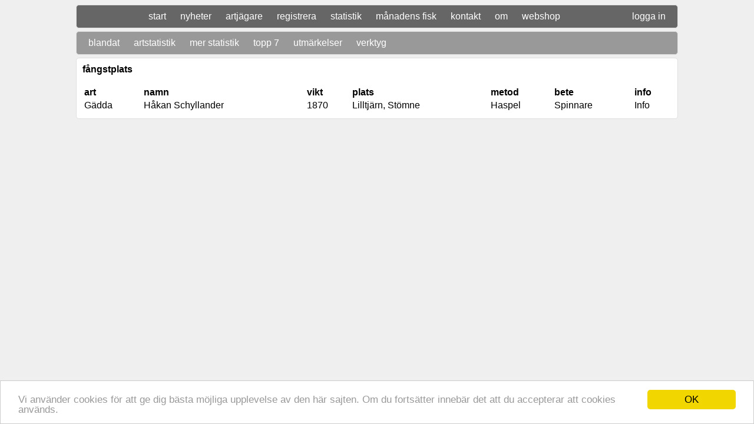

--- FILE ---
content_type: text/html; charset=UTF-8
request_url: https://50klubben.se/statistics_place.php?id=Lilltj%C3%A4rn,%20St%C3%B6mne
body_size: 1495
content:
<html>
<head>
<link rel="stylesheet" type="text/css" href="style.css">
<script>
  (function(i,s,o,g,r,a,m){i['GoogleAnalyticsObject']=r;i[r]=i[r]||function(){
  (i[r].q=i[r].q||[]).push(arguments)},i[r].l=1*new Date();a=s.createElement(o),
  m=s.getElementsByTagName(o)[0];a.async=1;a.src=g;m.parentNode.insertBefore(a,m)
  })(window,document,'script','https://www.google-analytics.com/analytics.js','ga');

  ga('create', 'UA-9852983-3', 'auto');
  ga('send', 'pageview');

</script>
<script type="text/javascript">
    window.cookieconsent_options = {"message":"Vi använder cookies för att ge dig bästa möjliga upplevelse av den här sajten. Om du fortsätter innebär det att du accepterar att cookies används.","dismiss":"OK","learnMore":"More info","link":null,"theme":"light-bottom"};
</script>
<script type="text/javascript" src="//cdnjs.cloudflare.com/ajax/libs/cookieconsent2/1.0.9/cookieconsent.min.js"></script>
<link rel="apple-touch-icon" sizes="57x57" href="favicon/apple-touch-icon-57x57.png">
<link rel="apple-touch-icon" sizes="60x60" href="favicon/apple-touch-icon-60x60.png">
<link rel="apple-touch-icon" sizes="72x72" href="favicon/apple-touch-icon-72x72.png">
<link rel="apple-touch-icon" sizes="76x76" href="favicon/apple-touch-icon-76x76.png">
<link rel="apple-touch-icon" sizes="114x114" href="favicon/apple-touch-icon-114x114.png">
<link rel="apple-touch-icon" sizes="120x120" href="favicon/apple-touch-icon-120x120.png">
<link rel="apple-touch-icon" sizes="144x144" href="favicon/apple-touch-icon-144x144.png">
<link rel="apple-touch-icon" sizes="152x152" href="favicon/apple-touch-icon-152x152.png">
<link rel="apple-touch-icon" sizes="180x180" href="favicon/apple-touch-icon-180x180.png">
<link rel="icon" type="image/png" href="favicon/favicon-32x32.png" sizes="32x32">
<link rel="icon" type="image/png" href="favicon/android-chrome-192x192.png" sizes="192x192">
<link rel="icon" type="image/png" href="favicon/favicon-96x96.png" sizes="96x96">
<link rel="icon" type="image/png" href="favicon/favicon-16x16.png" sizes="16x16">
<link rel="manifest" href="favicon/manifest.json">
<link rel="mask-icon" href="favicon/safari-pinned-tab.svg" color="#5bbad5">
<link rel="shortcut icon" href="favicon/favicon.ico">
<meta name="msapplication-TileColor" content="#da532c">
<meta name="msapplication-TileImage" content="favicon/mstile-144x144.png">
<meta name="msapplication-config" content="favicon/browserconfig.xml">
<meta name="theme-color" content="#ffffff"><title>50-klubben, fångstplats</title>
<meta name="description" content="Lista på alla fångade fiskar på en viss fångstplats">
<meta name="keywords" content="sportfiske,fisk,fiskar,fiske,arter,fiskarter,artjakt,artjägare,ovanliga fiskar,samla på fiskar,tävling,månadens fisk,vem">
</head>
<body>

<div class="menu">
    		<a href="index.php">start</a>
    		<a href="news_all.php">nyheter</a>
    		<a href="allusers.php">artjägare</a>
    		<a href="input.php">registrera</a>
    		<a href="statistics_mixed.php">statistik</a>
    		<a href="fishofthemonth.php">månadens fisk</a>
    		<a href="contact.php">kontakt</a>
			<a href="about.php">om</a>
			<a href="webshop.php">webshop</a>

<a href="loggain.php" style="float:right; padding-top: 0px;">logga in</a>			</div><div class="menu2">
    		<a href="statistics_mixed.php">blandat</a>
    		<a href="statistics_svenska_fiskarter.php">artstatistik</a>
    		<a href="statistics_searchplace.php">mer statistik</a>
            <a href="statistics_top7.php">topp 7</a>
            <a href="statistics_badgeinfo.php">utmärkelser</a>
            <a href="statistics_compare.php">verktyg</a>
</div>
<div class="box">
<b>fångstplats </b><br /><br />
<table style="width: 100%">
<tr>
<td><b>art</b></td>
<td><b>namn</b></td>
<td><b>vikt</b></td>
<td><b>plats</b></td>
<td><b>metod</b></td>
<td><b>bete</b></td>
<td><b>info</b></td>
</tr>
<tr><td><a href="statistics_species.php?id=92">Gädda</a></td><td><a href="catchlist.php?id=74">Håkan Schyllander</a></td><td>1870</td><td>Lilltjärn, Stömne</td><td>Haspel</td><td>Spinnare</td><td><a href="details.php?id=4661">Info</a></td></tr></table>
</div>

</body>
</html>